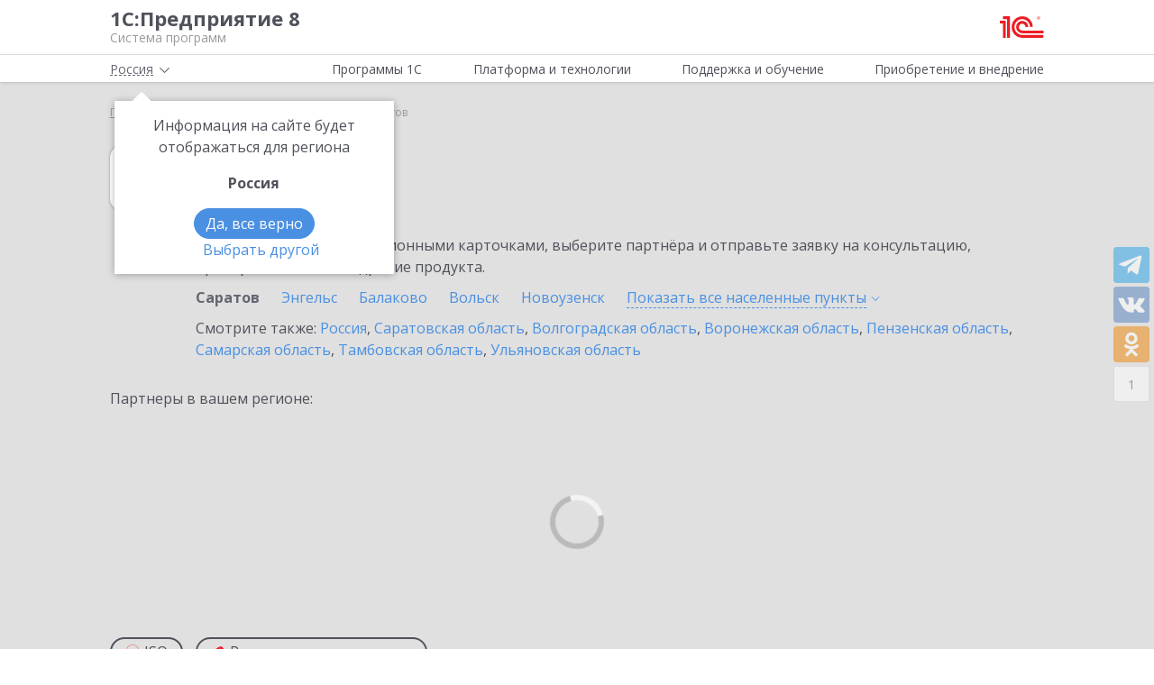

--- FILE ---
content_type: text/html; charset=UTF-8
request_url: https://v8.1c.ru/ajax/social/counters.php
body_size: -76
content:
<div class="share share_page">
    <!--

VK - 1
Ok -  
Watsapp - 
Tg - 
Total: 1-->
    <div class="share_page__half">
        <div class="social-counter counter-tl" data-id="telegram" data-count=""></div>
        <div class="social-counter counter-vk" data-id="vk" data-count="1"></div>
        <div class="social-counter counter-od" data-id="ok" data-count=""></div>
        <div class="social-counter counter-wa mobile_show" data-id="whats_app"
             data-count=""></div>
                    <div class="social_counter__total social-counter" data-total="1">
                1            </div>
            </div>
</div>
